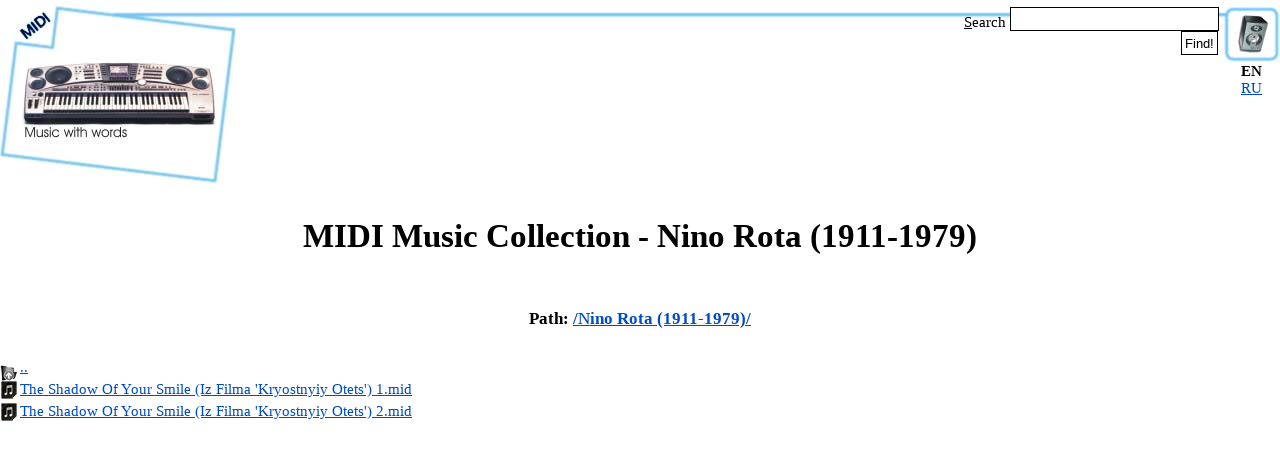

--- FILE ---
content_type: text/html; charset=UTF-8
request_url: https://www.midi-karaoke.info/21a8b8dd.html
body_size: 2067
content:
<!DOCTYPE HTML PUBLIC "-//W3C//DTD HTML 4.01 Transitional//EN" "http://www.w3.org/TR/html4/loose.dtd">
<html>
<head><title>MIDI Music Collection - Nino Rota (1911-1979)</title>
<META NAME="description" content="MIDI Music Collection - Nino Rota (1911-1979)">
<META NAME="keywords" content="MIDI,Music">
<META NAME="rating" CONTENT="General">
<META NAME="REVISIT-AFTER" CONTENT="30 DAYS">
<META NAME="REVISIT" CONTENT="30 DAYS">
<META NAME="robots" CONTENT="index,follow">
<meta name="referrer" content="origin"/>
<meta http-equiv="Content-Type" content="text/html; charset=utf-8"><link rel="Shortcut Icon" href="/favicon.ico">
<link rel="stylesheet" href='/css/style.css' type='text/css'>
<!--script src="/js/f.js" language="Javascript"></script-->
</head>
<body>
<table width="100%">
 <tr>
  <td width=236 valign=top><a href="/" title="MIDI Music Collection"><img width=236 height=188 src="imgs/TopLeft.jpg" ALT="MIDI Music Collection"></a></td>
  <td valign=top style="background-image: url('imgs/TopTop.gif');">
<noindex>
<table width="100%" align=right cols=2>
<tr>
 <td></td>
 <td height=55 width=300 align=right valign=bottom><table width=300 cellspacing=1 cellpadding=3 align=right>
<tr><td align=right><form method="get" action="/search.php" target="_top" style='vertical-align: middle;'>
<u>S</u>earch&nbsp;<input accesskey="s" type="text" name="text" size="22" maxlength="255" class="textinput" style="vertical-align: bottom; background: white; color: black; border: 1px; border-style: solid; border-color: black; height: 22px; font-size: 11pt; border-spacing: 0px; margin: 0px; padding: 0px; space: 0px;" value="">&nbsp;<input type="submit" value="Find!" align="top" style="vertical-align: bottom; background: white; color: black; border: 1px; border-style: solid; border-color: black; height: 24px; border-spacing: 0px; margin: 0px; margin-right: 5px; padding: 0 3px 0px 3px; space: 0px;"><br></form></td></tr></table>
</td></tr>
<tr>
 <td colspan=2 height=125 align=center><script async src="//pagead2.googlesyndication.com/pagead/js/adsbygoogle.js"></script>
<!-- Vertical 1 -->
<ins class="adsbygoogle"
     style="display:inline-block;width:728px;height:90px"
     data-ad-client="ca-pub-4752273041260235"
     data-ad-slot="7566157822"></ins>
<script>
(adsbygoogle = window.adsbygoogle || []).push({});
</script></td>
</tr>
</table>
</noindex>
</td>
  <td width=57 valign=top align=center><img width=57 height=63 src="imgs/TopRight.jpg" alt=""
   ><p><b>EN</b></p><p><a href="21a8b8dd.ru.html">RU</a></p>  </td>
 </tr>
</table>
<h1>MIDI Music Collection - Nino Rota (1911-1979)</h1>
<div class='folders_and_files_path'><h3>Path: <a href="1.html">/</a><a href="21a8b8dd.html">Nino Rota (1911-1979)/</a></h3></div><table width='100%' border=0 cellspacing=3 cellpadding=3><tr><td height=1></td><td rowspan=2 align=right valign=top><script type="text/javascript"><!--
google_ad_client = "pub-4752273041260235";
google_ad_width = 120;
google_ad_height = 600;
google_ad_format = "120x600_as";
google_ad_type = "text";
google_ad_channel ="";
//--></script>
<script type="text/javascript"
  src="//pagead2.googlesyndication.com/pagead/show_ads.js">
</script></td></tr><tr><td valign=top align=left><div class='folders_and_files'>
<a href='1.html' class='up'>..</a>
<a href='21a8bad1.html' class='f'>The Shadow Of Your Smile (Iz Filma 'Kryostnyiy Otets') 1.mid</a>
<a href='21a8bcc5.html' class='f'>The Shadow Of Your Smile (Iz Filma 'Kryostnyiy Otets') 2.mid</a>
</div>
</td></tr></table>
<br><table width='100%' style="border: 1px solid black; margin-top: 10px; min-height: 50px; height: 50px; background-image: url('imgs/ads.png'); background-position: left top; background-repeat: no-repeat;">
<tr>
 <td width=88><a href="/"><img width=0 height=0 alt="" src=""></a></td>
 <td align=center><div class='ad_link'><!-- ad:bottom --></div><script type="text/javascript"><!--
google_ad_client = "pub-4752273041260235";
google_ad_width = 468;
google_ad_height = 60;
google_ad_format = "468x60_as";
google_ad_type = "text";
google_ad_channel ="";
//--></script>
<script type="text/javascript"
  src="//pagead2.googlesyndication.com/pagead/show_ads.js">
</script></td>
 <td width=88 align=right valign=bottom><!-- Yandex.Metrika informer --><a href="//metrika.yandex.ru/stat/?id=8033236&amp;from=informer" target="_blank" rel="nofollow"><img src="//bs.yandex.ru/informer/8033236/1_0_FFFFFFFF_EBEBFFFF_1_uniques" style="width:80px; height:15px; border:0;" alt="Яндекс.Метрика" title="Яндекс.Метрика: данные за сегодня (уникальные посетители)" /></a><!-- /Yandex.Metrika informer --><!-- Yandex.Metrika counter --><div style="display:none;"><script type="text/javascript">(function(w, c) { (w[c] = w[c] || []).push(function() { try { w.yaCounter8033236 = new Ya.Metrika({id:8033236, enableAll: true}); } catch(e) { } }); })(window, "yandex_metrika_callbacks");</script></div><script src="//mc.yandex.ru/metrika/watch.js" type="text/javascript" defer="defer"></script><noscript><div><img src="//mc.yandex.ru/watch/8033236" style="position:absolute; left:-9999px;" alt="" /></div></noscript><!-- /Yandex.Metrika counter --></td>
</tr>
</table>
<script defer src="https://static.cloudflareinsights.com/beacon.min.js/vcd15cbe7772f49c399c6a5babf22c1241717689176015" integrity="sha512-ZpsOmlRQV6y907TI0dKBHq9Md29nnaEIPlkf84rnaERnq6zvWvPUqr2ft8M1aS28oN72PdrCzSjY4U6VaAw1EQ==" data-cf-beacon='{"version":"2024.11.0","token":"0fe90812195646008f428e4cc615dce3","r":1,"server_timing":{"name":{"cfCacheStatus":true,"cfEdge":true,"cfExtPri":true,"cfL4":true,"cfOrigin":true,"cfSpeedBrain":true},"location_startswith":null}}' crossorigin="anonymous"></script>
</body>
</html>

--- FILE ---
content_type: text/html; charset=utf-8
request_url: https://www.google.com/recaptcha/api2/aframe
body_size: 268
content:
<!DOCTYPE HTML><html><head><meta http-equiv="content-type" content="text/html; charset=UTF-8"></head><body><script nonce="M-85O6YQnlYxvY2j6VVr7Q">/** Anti-fraud and anti-abuse applications only. See google.com/recaptcha */ try{var clients={'sodar':'https://pagead2.googlesyndication.com/pagead/sodar?'};window.addEventListener("message",function(a){try{if(a.source===window.parent){var b=JSON.parse(a.data);var c=clients[b['id']];if(c){var d=document.createElement('img');d.src=c+b['params']+'&rc='+(localStorage.getItem("rc::a")?sessionStorage.getItem("rc::b"):"");window.document.body.appendChild(d);sessionStorage.setItem("rc::e",parseInt(sessionStorage.getItem("rc::e")||0)+1);localStorage.setItem("rc::h",'1768754772110');}}}catch(b){}});window.parent.postMessage("_grecaptcha_ready", "*");}catch(b){}</script></body></html>